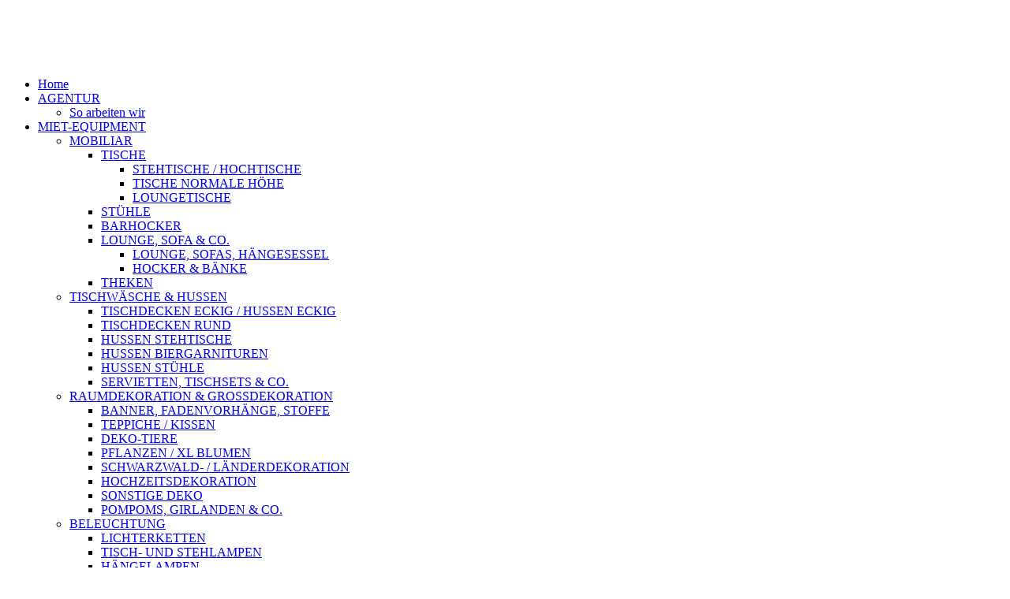

--- FILE ---
content_type: text/html; charset=UTF-8
request_url: https://www.48grad.de/
body_size: 16486
content:
<!doctype html>
<html lang="de">
<head>
	<meta charset="UTF-8">
	<meta name="viewport" content="width=device-width, initial-scale=1">
	<link rel="profile" href="https://gmpg.org/xfn/11">

	<link rel="apple-touch-icon" sizes="57x57" href="https://www.48grad.de/wp-content/themes/grad48/images/icon/apple-icon-57x57.png">
	<link rel="apple-touch-icon" sizes="60x60" href="https://www.48grad.de/wp-content/themes/grad48/images/icon/apple-icon-60x60.png">
	<link rel="apple-touch-icon" sizes="72x72" href="https://www.48grad.de/wp-content/themes/grad48/images/icon/apple-icon-72x72.png">
	<link rel="apple-touch-icon" sizes="76x76" href="https://www.48grad.de/wp-content/themes/grad48/images/icon/apple-icon-76x76.png">
	<link rel="apple-touch-icon" sizes="114x114" href="https://www.48grad.de/wp-content/themes/grad48/images/icon/apple-icon-114x114.png">
	<link rel="apple-touch-icon" sizes="120x120" href="https://www.48grad.de/wp-content/themes/grad48/images/icon/apple-icon-120x120.png">
	<link rel="apple-touch-icon" sizes="144x144" href="https://www.48grad.de/wp-content/themes/grad48/images/icon/apple-icon-144x144.png">
	<link rel="apple-touch-icon" sizes="152x152" href="https://www.48grad.de/wp-content/themes/grad48/images/icon/apple-icon-152x152.png">
	<link rel="apple-touch-icon" sizes="180x180" href="https://www.48grad.de/wp-content/themes/grad48/images/icon/apple-icon-180x180.png">
	<link rel="icon" type="image/png" sizes="192x192"  href="https://www.48grad.de/wp-content/themes/grad48/images/icon/android-icon-192x192.png">
	<link rel="icon" type="image/png" sizes="32x32" href="https://www.48grad.de/wp-content/themes/grad48/images/icon/favicon-32x32.png">
	<link rel="icon" type="image/png" sizes="96x96" href="https://www.48grad.de/wp-content/themes/grad48/images/icon/favicon-96x96.png">
	<link rel="icon" type="image/png" sizes="16x16" href="https://www.48grad.de/wp-content/themes/grad48/images/icon/favicon-16x16.png">
	<link rel="manifest" href="https://www.48grad.de/wp-content/themes/grad48/images/icon/manifest.json">
	<meta name="msapplication-TileColor" content="#ffffff">
	<meta name="msapplication-TileImage" content="https://www.48grad.de/wp-content/themes/grad48/images/icon/ms-icon-144x144.png">
	<meta name="theme-color" content="#ffffff">
	<link rel="icon" href="https://www.48grad.de/wp-content/themes/grad48/images/icon/favicon.ico">

	<meta name='robots' content='index, follow, max-image-preview:large, max-snippet:-1, max-video-preview:-1' />
	<style>img:is([sizes="auto" i], [sizes^="auto," i]) { contain-intrinsic-size: 3000px 1500px }</style>
	
	<!-- This site is optimized with the Yoast SEO plugin v26.8 - https://yoast.com/product/yoast-seo-wordpress/ -->
	<title>48grad - Eventagentur für Veranstaltungen, Events Freiburg</title>
	<meta name="description" content="Eventagentur mit über 20 Jahren Erfahrung in der Konzeption, Organisation und Durchführung von Veranstaltungen. Verleih von Eventausstattung." />
	<link rel="canonical" href="https://www.48grad.de" />
	<script type="application/ld+json" class="yoast-schema-graph">{"@context":"https://schema.org","@graph":[{"@type":"WebPage","@id":"https://www.48grad.de/","url":"https://www.48grad.de/","name":"48grad - Eventagentur für Veranstaltungen, Events Freiburg","isPartOf":{"@id":"https://www.48grad.de/#website"},"about":{"@id":"https://www.48grad.de/#organization"},"datePublished":"2015-03-11T15:12:27+00:00","dateModified":"2025-12-01T13:07:08+00:00","description":"Eventagentur mit über 20 Jahren Erfahrung in der Konzeption, Organisation und Durchführung von Veranstaltungen. Verleih von Eventausstattung.","breadcrumb":{"@id":"https://www.48grad.de/#breadcrumb"},"inLanguage":"de","potentialAction":[{"@type":"ReadAction","target":["https://www.48grad.de/"]}]},{"@type":"BreadcrumbList","@id":"https://www.48grad.de/#breadcrumb","itemListElement":[{"@type":"ListItem","position":1,"name":"Home"}]},{"@type":"WebSite","@id":"https://www.48grad.de/#website","url":"https://www.48grad.de/","name":"48grad - Eventagentur für Veranstaltungen, Events Freiburg","description":"","publisher":{"@id":"https://www.48grad.de/#organization"},"potentialAction":[{"@type":"SearchAction","target":{"@type":"EntryPoint","urlTemplate":"https://www.48grad.de/?s={search_term_string}"},"query-input":{"@type":"PropertyValueSpecification","valueRequired":true,"valueName":"search_term_string"}}],"inLanguage":"de"},{"@type":"Organization","@id":"https://www.48grad.de/#organization","name":"48° Veranstaltungen | Events","url":"https://www.48grad.de/","logo":{"@type":"ImageObject","inLanguage":"de","@id":"https://www.48grad.de/#/schema/logo/image/","url":"https://www.48grad.de/wp-content/uploads/48Grad_Logo-1.png","contentUrl":"https://www.48grad.de/wp-content/uploads/48Grad_Logo-1.png","width":617,"height":532,"caption":"48° Veranstaltungen | Events"},"image":{"@id":"https://www.48grad.de/#/schema/logo/image/"},"sameAs":["https://www.facebook.com/www.48grad.de/"]}]}</script>
	<!-- / Yoast SEO plugin. -->


<link rel='dns-prefetch' href='//www.48grad.de' />
<link rel='stylesheet' id='wp-block-library-css' href='https://www.48grad.de/wp-includes/css/dist/block-library/style.min.css?ver=9d313565ff908c817394b56989a44e84' media='all' />
<style id='classic-theme-styles-inline-css'>
/*! This file is auto-generated */
.wp-block-button__link{color:#fff;background-color:#32373c;border-radius:9999px;box-shadow:none;text-decoration:none;padding:calc(.667em + 2px) calc(1.333em + 2px);font-size:1.125em}.wp-block-file__button{background:#32373c;color:#fff;text-decoration:none}
</style>
<style id='global-styles-inline-css'>
:root{--wp--preset--aspect-ratio--square: 1;--wp--preset--aspect-ratio--4-3: 4/3;--wp--preset--aspect-ratio--3-4: 3/4;--wp--preset--aspect-ratio--3-2: 3/2;--wp--preset--aspect-ratio--2-3: 2/3;--wp--preset--aspect-ratio--16-9: 16/9;--wp--preset--aspect-ratio--9-16: 9/16;--wp--preset--color--black: #000000;--wp--preset--color--cyan-bluish-gray: #abb8c3;--wp--preset--color--white: #ffffff;--wp--preset--color--pale-pink: #f78da7;--wp--preset--color--vivid-red: #cf2e2e;--wp--preset--color--luminous-vivid-orange: #ff6900;--wp--preset--color--luminous-vivid-amber: #fcb900;--wp--preset--color--light-green-cyan: #7bdcb5;--wp--preset--color--vivid-green-cyan: #00d084;--wp--preset--color--pale-cyan-blue: #8ed1fc;--wp--preset--color--vivid-cyan-blue: #0693e3;--wp--preset--color--vivid-purple: #9b51e0;--wp--preset--gradient--vivid-cyan-blue-to-vivid-purple: linear-gradient(135deg,rgba(6,147,227,1) 0%,rgb(155,81,224) 100%);--wp--preset--gradient--light-green-cyan-to-vivid-green-cyan: linear-gradient(135deg,rgb(122,220,180) 0%,rgb(0,208,130) 100%);--wp--preset--gradient--luminous-vivid-amber-to-luminous-vivid-orange: linear-gradient(135deg,rgba(252,185,0,1) 0%,rgba(255,105,0,1) 100%);--wp--preset--gradient--luminous-vivid-orange-to-vivid-red: linear-gradient(135deg,rgba(255,105,0,1) 0%,rgb(207,46,46) 100%);--wp--preset--gradient--very-light-gray-to-cyan-bluish-gray: linear-gradient(135deg,rgb(238,238,238) 0%,rgb(169,184,195) 100%);--wp--preset--gradient--cool-to-warm-spectrum: linear-gradient(135deg,rgb(74,234,220) 0%,rgb(151,120,209) 20%,rgb(207,42,186) 40%,rgb(238,44,130) 60%,rgb(251,105,98) 80%,rgb(254,248,76) 100%);--wp--preset--gradient--blush-light-purple: linear-gradient(135deg,rgb(255,206,236) 0%,rgb(152,150,240) 100%);--wp--preset--gradient--blush-bordeaux: linear-gradient(135deg,rgb(254,205,165) 0%,rgb(254,45,45) 50%,rgb(107,0,62) 100%);--wp--preset--gradient--luminous-dusk: linear-gradient(135deg,rgb(255,203,112) 0%,rgb(199,81,192) 50%,rgb(65,88,208) 100%);--wp--preset--gradient--pale-ocean: linear-gradient(135deg,rgb(255,245,203) 0%,rgb(182,227,212) 50%,rgb(51,167,181) 100%);--wp--preset--gradient--electric-grass: linear-gradient(135deg,rgb(202,248,128) 0%,rgb(113,206,126) 100%);--wp--preset--gradient--midnight: linear-gradient(135deg,rgb(2,3,129) 0%,rgb(40,116,252) 100%);--wp--preset--font-size--small: 13px;--wp--preset--font-size--medium: 20px;--wp--preset--font-size--large: 36px;--wp--preset--font-size--x-large: 42px;--wp--preset--spacing--20: 0.44rem;--wp--preset--spacing--30: 0.67rem;--wp--preset--spacing--40: 1rem;--wp--preset--spacing--50: 1.5rem;--wp--preset--spacing--60: 2.25rem;--wp--preset--spacing--70: 3.38rem;--wp--preset--spacing--80: 5.06rem;--wp--preset--shadow--natural: 6px 6px 9px rgba(0, 0, 0, 0.2);--wp--preset--shadow--deep: 12px 12px 50px rgba(0, 0, 0, 0.4);--wp--preset--shadow--sharp: 6px 6px 0px rgba(0, 0, 0, 0.2);--wp--preset--shadow--outlined: 6px 6px 0px -3px rgba(255, 255, 255, 1), 6px 6px rgba(0, 0, 0, 1);--wp--preset--shadow--crisp: 6px 6px 0px rgba(0, 0, 0, 1);}:where(.is-layout-flex){gap: 0.5em;}:where(.is-layout-grid){gap: 0.5em;}body .is-layout-flex{display: flex;}.is-layout-flex{flex-wrap: wrap;align-items: center;}.is-layout-flex > :is(*, div){margin: 0;}body .is-layout-grid{display: grid;}.is-layout-grid > :is(*, div){margin: 0;}:where(.wp-block-columns.is-layout-flex){gap: 2em;}:where(.wp-block-columns.is-layout-grid){gap: 2em;}:where(.wp-block-post-template.is-layout-flex){gap: 1.25em;}:where(.wp-block-post-template.is-layout-grid){gap: 1.25em;}.has-black-color{color: var(--wp--preset--color--black) !important;}.has-cyan-bluish-gray-color{color: var(--wp--preset--color--cyan-bluish-gray) !important;}.has-white-color{color: var(--wp--preset--color--white) !important;}.has-pale-pink-color{color: var(--wp--preset--color--pale-pink) !important;}.has-vivid-red-color{color: var(--wp--preset--color--vivid-red) !important;}.has-luminous-vivid-orange-color{color: var(--wp--preset--color--luminous-vivid-orange) !important;}.has-luminous-vivid-amber-color{color: var(--wp--preset--color--luminous-vivid-amber) !important;}.has-light-green-cyan-color{color: var(--wp--preset--color--light-green-cyan) !important;}.has-vivid-green-cyan-color{color: var(--wp--preset--color--vivid-green-cyan) !important;}.has-pale-cyan-blue-color{color: var(--wp--preset--color--pale-cyan-blue) !important;}.has-vivid-cyan-blue-color{color: var(--wp--preset--color--vivid-cyan-blue) !important;}.has-vivid-purple-color{color: var(--wp--preset--color--vivid-purple) !important;}.has-black-background-color{background-color: var(--wp--preset--color--black) !important;}.has-cyan-bluish-gray-background-color{background-color: var(--wp--preset--color--cyan-bluish-gray) !important;}.has-white-background-color{background-color: var(--wp--preset--color--white) !important;}.has-pale-pink-background-color{background-color: var(--wp--preset--color--pale-pink) !important;}.has-vivid-red-background-color{background-color: var(--wp--preset--color--vivid-red) !important;}.has-luminous-vivid-orange-background-color{background-color: var(--wp--preset--color--luminous-vivid-orange) !important;}.has-luminous-vivid-amber-background-color{background-color: var(--wp--preset--color--luminous-vivid-amber) !important;}.has-light-green-cyan-background-color{background-color: var(--wp--preset--color--light-green-cyan) !important;}.has-vivid-green-cyan-background-color{background-color: var(--wp--preset--color--vivid-green-cyan) !important;}.has-pale-cyan-blue-background-color{background-color: var(--wp--preset--color--pale-cyan-blue) !important;}.has-vivid-cyan-blue-background-color{background-color: var(--wp--preset--color--vivid-cyan-blue) !important;}.has-vivid-purple-background-color{background-color: var(--wp--preset--color--vivid-purple) !important;}.has-black-border-color{border-color: var(--wp--preset--color--black) !important;}.has-cyan-bluish-gray-border-color{border-color: var(--wp--preset--color--cyan-bluish-gray) !important;}.has-white-border-color{border-color: var(--wp--preset--color--white) !important;}.has-pale-pink-border-color{border-color: var(--wp--preset--color--pale-pink) !important;}.has-vivid-red-border-color{border-color: var(--wp--preset--color--vivid-red) !important;}.has-luminous-vivid-orange-border-color{border-color: var(--wp--preset--color--luminous-vivid-orange) !important;}.has-luminous-vivid-amber-border-color{border-color: var(--wp--preset--color--luminous-vivid-amber) !important;}.has-light-green-cyan-border-color{border-color: var(--wp--preset--color--light-green-cyan) !important;}.has-vivid-green-cyan-border-color{border-color: var(--wp--preset--color--vivid-green-cyan) !important;}.has-pale-cyan-blue-border-color{border-color: var(--wp--preset--color--pale-cyan-blue) !important;}.has-vivid-cyan-blue-border-color{border-color: var(--wp--preset--color--vivid-cyan-blue) !important;}.has-vivid-purple-border-color{border-color: var(--wp--preset--color--vivid-purple) !important;}.has-vivid-cyan-blue-to-vivid-purple-gradient-background{background: var(--wp--preset--gradient--vivid-cyan-blue-to-vivid-purple) !important;}.has-light-green-cyan-to-vivid-green-cyan-gradient-background{background: var(--wp--preset--gradient--light-green-cyan-to-vivid-green-cyan) !important;}.has-luminous-vivid-amber-to-luminous-vivid-orange-gradient-background{background: var(--wp--preset--gradient--luminous-vivid-amber-to-luminous-vivid-orange) !important;}.has-luminous-vivid-orange-to-vivid-red-gradient-background{background: var(--wp--preset--gradient--luminous-vivid-orange-to-vivid-red) !important;}.has-very-light-gray-to-cyan-bluish-gray-gradient-background{background: var(--wp--preset--gradient--very-light-gray-to-cyan-bluish-gray) !important;}.has-cool-to-warm-spectrum-gradient-background{background: var(--wp--preset--gradient--cool-to-warm-spectrum) !important;}.has-blush-light-purple-gradient-background{background: var(--wp--preset--gradient--blush-light-purple) !important;}.has-blush-bordeaux-gradient-background{background: var(--wp--preset--gradient--blush-bordeaux) !important;}.has-luminous-dusk-gradient-background{background: var(--wp--preset--gradient--luminous-dusk) !important;}.has-pale-ocean-gradient-background{background: var(--wp--preset--gradient--pale-ocean) !important;}.has-electric-grass-gradient-background{background: var(--wp--preset--gradient--electric-grass) !important;}.has-midnight-gradient-background{background: var(--wp--preset--gradient--midnight) !important;}.has-small-font-size{font-size: var(--wp--preset--font-size--small) !important;}.has-medium-font-size{font-size: var(--wp--preset--font-size--medium) !important;}.has-large-font-size{font-size: var(--wp--preset--font-size--large) !important;}.has-x-large-font-size{font-size: var(--wp--preset--font-size--x-large) !important;}
:where(.wp-block-post-template.is-layout-flex){gap: 1.25em;}:where(.wp-block-post-template.is-layout-grid){gap: 1.25em;}
:where(.wp-block-columns.is-layout-flex){gap: 2em;}:where(.wp-block-columns.is-layout-grid){gap: 2em;}
:root :where(.wp-block-pullquote){font-size: 1.5em;line-height: 1.6;}
</style>
<link rel='stylesheet' id='dashicons-css' href='https://www.48grad.de/wp-includes/css/dashicons.min.css?ver=9d313565ff908c817394b56989a44e84' media='all' />
<link rel='stylesheet' id='admin-bar-css' href='https://www.48grad.de/wp-includes/css/admin-bar.min.css?ver=9d313565ff908c817394b56989a44e84' media='all' />
<style id='admin-bar-inline-css'>

    /* Hide CanvasJS credits for P404 charts specifically */
    #p404RedirectChart .canvasjs-chart-credit {
        display: none !important;
    }
    
    #p404RedirectChart canvas {
        border-radius: 6px;
    }

    .p404-redirect-adminbar-weekly-title {
        font-weight: bold;
        font-size: 14px;
        color: #fff;
        margin-bottom: 6px;
    }

    #wpadminbar #wp-admin-bar-p404_free_top_button .ab-icon:before {
        content: "\f103";
        color: #dc3545;
        top: 3px;
    }
    
    #wp-admin-bar-p404_free_top_button .ab-item {
        min-width: 80px !important;
        padding: 0px !important;
    }
    
    /* Ensure proper positioning and z-index for P404 dropdown */
    .p404-redirect-adminbar-dropdown-wrap { 
        min-width: 0; 
        padding: 0;
        position: static !important;
    }
    
    #wpadminbar #wp-admin-bar-p404_free_top_button_dropdown {
        position: static !important;
    }
    
    #wpadminbar #wp-admin-bar-p404_free_top_button_dropdown .ab-item {
        padding: 0 !important;
        margin: 0 !important;
    }
    
    .p404-redirect-dropdown-container {
        min-width: 340px;
        padding: 18px 18px 12px 18px;
        background: #23282d !important;
        color: #fff;
        border-radius: 12px;
        box-shadow: 0 8px 32px rgba(0,0,0,0.25);
        margin-top: 10px;
        position: relative !important;
        z-index: 999999 !important;
        display: block !important;
        border: 1px solid #444;
    }
    
    /* Ensure P404 dropdown appears on hover */
    #wpadminbar #wp-admin-bar-p404_free_top_button .p404-redirect-dropdown-container { 
        display: none !important;
    }
    
    #wpadminbar #wp-admin-bar-p404_free_top_button:hover .p404-redirect-dropdown-container { 
        display: block !important;
    }
    
    #wpadminbar #wp-admin-bar-p404_free_top_button:hover #wp-admin-bar-p404_free_top_button_dropdown .p404-redirect-dropdown-container {
        display: block !important;
    }
    
    .p404-redirect-card {
        background: #2c3338;
        border-radius: 8px;
        padding: 18px 18px 12px 18px;
        box-shadow: 0 2px 8px rgba(0,0,0,0.07);
        display: flex;
        flex-direction: column;
        align-items: flex-start;
        border: 1px solid #444;
    }
    
    .p404-redirect-btn {
        display: inline-block;
        background: #dc3545;
        color: #fff !important;
        font-weight: bold;
        padding: 5px 22px;
        border-radius: 8px;
        text-decoration: none;
        font-size: 17px;
        transition: background 0.2s, box-shadow 0.2s;
        margin-top: 8px;
        box-shadow: 0 2px 8px rgba(220,53,69,0.15);
        text-align: center;
        line-height: 1.6;
    }
    
    .p404-redirect-btn:hover {
        background: #c82333;
        color: #fff !important;
        box-shadow: 0 4px 16px rgba(220,53,69,0.25);
    }
    
    /* Prevent conflicts with other admin bar dropdowns */
    #wpadminbar .ab-top-menu > li:hover > .ab-item,
    #wpadminbar .ab-top-menu > li.hover > .ab-item {
        z-index: auto;
    }
    
    #wpadminbar #wp-admin-bar-p404_free_top_button:hover > .ab-item {
        z-index: 999998 !important;
    }
    
</style>
<style id='woocommerce-inline-inline-css'>
.woocommerce form .form-row .required { visibility: visible; }
</style>
<link rel='stylesheet' id='cmplz-general-css' href='https://www.48grad.de/wp-content/plugins/complianz-gdpr/assets/css/cookieblocker.min.css?ver=1765984106' media='all' />
<link rel='stylesheet' id='grad48-app-css' href='https://www.48grad.de/wp-content/themes/grad48/assets/css/app.css?ver=9d313565ff908c817394b56989a44e84' media='all' />
<link rel='stylesheet' id='grad48-style-css' href='https://www.48grad.de/wp-content/themes/grad48/style.css?ver=1597933108' media='all' />
<link rel='stylesheet' id='grad48-woocommerce-style-css' href='https://www.48grad.de/wp-content/themes/grad48/woocommerce.css?ver=1.0.0' media='all' />
<style id='grad48-woocommerce-style-inline-css'>
@font-face {
			font-family: "star";
			src: url("https://www.48grad.de/wp-content/plugins/woocommerce/assets/fonts/star.eot");
			src: url("https://www.48grad.de/wp-content/plugins/woocommerce/assets/fonts/star.eot?#iefix") format("embedded-opentype"),
				url("https://www.48grad.de/wp-content/plugins/woocommerce/assets/fonts/star.woff") format("woff"),
				url("https://www.48grad.de/wp-content/plugins/woocommerce/assets/fonts/star.ttf") format("truetype"),
				url("https://www.48grad.de/wp-content/plugins/woocommerce/assets/fonts/star.svg#star") format("svg");
			font-weight: normal;
			font-style: normal;
		}
</style>
<script src="https://www.48grad.de/wp-includes/js/jquery/jquery.min.js?ver=3.7.1" id="jquery-core-js"></script>
<script src="https://www.48grad.de/wp-includes/js/jquery/jquery-migrate.min.js?ver=3.4.1" id="jquery-migrate-js"></script>
<script src="https://www.48grad.de/wp-content/plugins/woocommerce/assets/js/jquery-blockui/jquery.blockUI.min.js?ver=2.7.0-wc.10.4.3" id="wc-jquery-blockui-js" defer data-wp-strategy="defer"></script>
<script src="https://www.48grad.de/wp-content/plugins/woocommerce/assets/js/js-cookie/js.cookie.min.js?ver=2.1.4-wc.10.4.3" id="wc-js-cookie-js" defer data-wp-strategy="defer"></script>
<script id="woocommerce-js-extra">
var woocommerce_params = {"ajax_url":"\/wp-admin\/admin-ajax.php","wc_ajax_url":"\/?wc-ajax=%%endpoint%%","i18n_password_show":"Passwort anzeigen","i18n_password_hide":"Passwort ausblenden"};
</script>
<script src="https://www.48grad.de/wp-content/plugins/woocommerce/assets/js/frontend/woocommerce.min.js?ver=10.4.3" id="woocommerce-js" defer data-wp-strategy="defer"></script>
<script src="https://www.48grad.de/wp-content/themes/grad48/assets/js/vendor/jquery.min.js?ver=9d313565ff908c817394b56989a44e84" id="grad48-jquery-js"></script>
<link rel="https://api.w.org/" href="https://www.48grad.de/wp-json/" /><link rel="alternate" title="JSON" type="application/json" href="https://www.48grad.de/wp-json/wp/v2/pages/6" /><link rel="EditURI" type="application/rsd+xml" title="RSD" href="https://www.48grad.de/xmlrpc.php?rsd" />
<link rel='shortlink' href='https://www.48grad.de/' />
<link rel="alternate" title="oEmbed (JSON)" type="application/json+oembed" href="https://www.48grad.de/wp-json/oembed/1.0/embed?url=https%3A%2F%2Fwww.48grad.de%2F" />
<link rel="alternate" title="oEmbed (XML)" type="text/xml+oembed" href="https://www.48grad.de/wp-json/oembed/1.0/embed?url=https%3A%2F%2Fwww.48grad.de%2F&#038;format=xml" />
			<style>.cmplz-hidden {
					display: none !important;
				}</style>	<noscript><style>.woocommerce-product-gallery{ opacity: 1 !important; }</style></noscript>
	</head>

<body data-cmplz=1 class="home wp-singular page-template-default page page-id-6 wp-custom-logo wp-theme-grad48 nav-classes nav-top nav-transparent nav-light-text nav-left theme-grad48 woocommerce-no-js no-sidebar woocommerce-active">

	<section class="main-navigation nav-standard" id="nav-helper">
		<div class="row">
			<div class="col-sm-12 columns">
				<div class="nav-wrapper">
											<div class="nav-logo nav-logo-dark">
							<a href="https://www.48grad.de" class="show-in-viewport">
								<img src="https://www.48grad.de/wp-content/uploads/48Grad_Logo.png" alt="" />
							</a>
						</div>
					
											<div class="nav-logo nav-logo-light">
							<a href="https://www.48grad.de" class="show-in-viewport">
								<img src="https://www.48grad.de/wp-content/uploads/48Grad_Logo_neg.png" alt="" />
							</a>
						</div>
					
					<div id="reorder-mobile" class="hide-for-large btn-mobile-overlay" style="">
						<svg xmlns="http://www.w3.org/2000/svg" xmlns:xlink="http://www.w3.org/1999/xlink" width="34px" height="34px" viewBox="0 0 120 60" preserveAspectRatio="xMidYMid meet" zoomAndPan="disable" >
							<line id="line-top" x1="10" y1="59" x2="110" y2="59"  shape-rendering="crispEdges" stroke="#fff" style="stroke-width: 2px; vector-effect: non-scaling-stroke; fill: none;"/>
							<line id="line-center" x1="10" y1="30" x2="110" y2="30"  shape-rendering="crispEdges" stroke="#fff" style="stroke-width: 2px; vector-effect: non-scaling-stroke; fill: none;"/>
							<line id="line-bottom" x1="10" y1="1" x2="110" y2="1" shape-rendering="crispEdges" stroke="#fff" style="stroke-width: 2px; vector-effect: non-scaling-stroke; fill: none;"/>
						</svg>
					</div>

					<div class="show-for-large nav-items"><ul id="menu-primary-menu" class="dropdown menu desktop-menu menu-main-menu"><li id="menu-item-13" class="menu-item menu-item-type-post_type menu-item-object-page menu-item-home current-menu-item page_item page-item-6 current_page_item menu-item-13"><a title="Home" href="https://www.48grad.de/" aria-current="page" class="link-hover">Home</a></li>
<li id="menu-item-88" class="menu-item menu-item-type-post_type menu-item-object-page menu-item-has-children menu-item-88"><a title="AGENTUR" href="https://www.48grad.de/eventorganisation-eventausstattung/" class="link-hover">AGENTUR</a>
<ul class="dropdown menu vertical">
	<li id="menu-item-89" class="menu-item menu-item-type-post_type menu-item-object-page menu-item-89"><a title="So arbeiten wir" href="https://www.48grad.de/eventorganisation-eventausstattung/so-arbeiten-wir/"><span class="title">So arbeiten wir</span></a></li>
</ul>
</li>
<li id="menu-item-97" class="menu-item menu-item-type-post_type menu-item-object-page menu-item-has-children menu-item-97"><a title="MIET-EQUIPMENT" href="https://www.48grad.de/miet-equipment/" class="link-hover">MIET-EQUIPMENT</a>
<ul class="dropdown menu vertical">
	<li id="menu-item-102" class="menu-item menu-item-type-taxonomy menu-item-object-product_cat menu-item-has-children menu-item-102"><a title="MOBILIAR" href="https://www.48grad.de/miet-equipment/mobiliar/"><span class="title">MOBILIAR</span></a>
	<ul class="dropdown menu vertical">
		<li id="menu-item-103" class="menu-item menu-item-type-taxonomy menu-item-object-product_cat menu-item-has-children menu-item-103"><a title="TISCHE" href="https://www.48grad.de/miet-equipment/mobiliar/tische/"><span class="title">TISCHE</span></a>
		<ul class="dropdown menu vertical">
			<li id="menu-item-104" class="menu-item menu-item-type-taxonomy menu-item-object-product_cat menu-item-104"><a title="STEHTISCHE / HOCHTISCHE" href="https://www.48grad.de/miet-equipment/mobiliar/tische/stehtische-hochtische/"><span class="title">STEHTISCHE / HOCHTISCHE</span></a></li>
			<li id="menu-item-105" class="menu-item menu-item-type-taxonomy menu-item-object-product_cat menu-item-105"><a title="TISCHE NORMALE HÖHE" href="https://www.48grad.de/miet-equipment/mobiliar/tische/tische-normale-hoehe/"><span class="title">TISCHE NORMALE HÖHE</span></a></li>
			<li id="menu-item-106" class="menu-item menu-item-type-taxonomy menu-item-object-product_cat menu-item-106"><a title="LOUNGETISCHE" href="https://www.48grad.de/miet-equipment/mobiliar/tische/loungetische/"><span class="title">LOUNGETISCHE</span></a></li>
		</ul>
</li>
		<li id="menu-item-109" class="menu-item menu-item-type-taxonomy menu-item-object-product_cat menu-item-109"><a title="STÜHLE" href="https://www.48grad.de/miet-equipment/mobiliar/stuehle/"><span class="title">STÜHLE</span></a></li>
		<li id="menu-item-110" class="menu-item menu-item-type-taxonomy menu-item-object-product_cat menu-item-110"><a title="BARHOCKER" href="https://www.48grad.de/miet-equipment/mobiliar/barhocker/"><span class="title">BARHOCKER</span></a></li>
		<li id="menu-item-108" class="menu-item menu-item-type-taxonomy menu-item-object-product_cat menu-item-has-children menu-item-108"><a title="LOUNGE, SOFA &amp; CO." href="https://www.48grad.de/miet-equipment/mobiliar/lounge-sofa-co/"><span class="title">LOUNGE, SOFA &amp; CO.</span></a>
		<ul class="dropdown menu vertical">
			<li id="menu-item-111" class="menu-item menu-item-type-taxonomy menu-item-object-product_cat menu-item-111"><a title="LOUNGE, SOFAS, HÄNGESESSEL" href="https://www.48grad.de/miet-equipment/mobiliar/lounge-sofa-co/lounge-sofas-haengesessel/"><span class="title">LOUNGE, SOFAS, HÄNGESESSEL</span></a></li>
			<li id="menu-item-112" class="menu-item menu-item-type-taxonomy menu-item-object-product_cat menu-item-112"><a title="HOCKER &amp; BÄNKE" href="https://www.48grad.de/miet-equipment/mobiliar/lounge-sofa-co/hocker-baenke/"><span class="title">HOCKER &amp; BÄNKE</span></a></li>
		</ul>
</li>
		<li id="menu-item-107" class="menu-item menu-item-type-taxonomy menu-item-object-product_cat menu-item-107"><a title="THEKEN" href="https://www.48grad.de/miet-equipment/mobiliar/theken/"><span class="title">THEKEN</span></a></li>
	</ul>
</li>
	<li id="menu-item-368" class="menu-item menu-item-type-taxonomy menu-item-object-product_cat menu-item-has-children menu-item-368"><a title="TISCHWÄSCHE &amp; HUSSEN" href="https://www.48grad.de/miet-equipment/tischwaesche-hussen/"><span class="title">TISCHWÄSCHE &amp; HUSSEN</span></a>
	<ul class="dropdown menu vertical">
		<li id="menu-item-372" class="menu-item menu-item-type-taxonomy menu-item-object-product_cat menu-item-372"><a title="TISCHDECKEN ECKIG / HUSSEN ECKIG" href="https://www.48grad.de/miet-equipment/tischwaesche-hussen/tischdecken-eckig-hussen-eckig/"><span class="title">TISCHDECKEN ECKIG / HUSSEN ECKIG</span></a></li>
		<li id="menu-item-373" class="menu-item menu-item-type-taxonomy menu-item-object-product_cat menu-item-373"><a title="TISCHDECKEN RUND" href="https://www.48grad.de/miet-equipment/tischwaesche-hussen/tischdecken-rund/"><span class="title">TISCHDECKEN RUND</span></a></li>
		<li id="menu-item-369" class="menu-item menu-item-type-taxonomy menu-item-object-product_cat menu-item-369"><a title="HUSSEN STEHTISCHE" href="https://www.48grad.de/miet-equipment/tischwaesche-hussen/hussen-stehtische/"><span class="title">HUSSEN STEHTISCHE</span></a></li>
		<li id="menu-item-370" class="menu-item menu-item-type-taxonomy menu-item-object-product_cat menu-item-370"><a title="HUSSEN BIERGARNITUREN" href="https://www.48grad.de/miet-equipment/tischwaesche-hussen/hussen-biergarnituren/"><span class="title">HUSSEN BIERGARNITUREN</span></a></li>
		<li id="menu-item-371" class="menu-item menu-item-type-taxonomy menu-item-object-product_cat menu-item-371"><a title="HUSSEN STÜHLE" href="https://www.48grad.de/miet-equipment/tischwaesche-hussen/hussen-stuehle/"><span class="title">HUSSEN STÜHLE</span></a></li>
		<li id="menu-item-374" class="menu-item menu-item-type-taxonomy menu-item-object-product_cat menu-item-374"><a title="SERVIETTEN, TISCHSETS &amp; CO." href="https://www.48grad.de/miet-equipment/tischwaesche-hussen/servietten-tischsets-co/"><span class="title">SERVIETTEN, TISCHSETS &amp; CO.</span></a></li>
	</ul>
</li>
	<li id="menu-item-1645" class="menu-item menu-item-type-taxonomy menu-item-object-product_cat menu-item-has-children menu-item-1645"><a title="RAUMDEKORATION &amp; GROSSDEKORATION" href="https://www.48grad.de/miet-equipment/raumdekoration-grossdekoration/"><span class="title">RAUMDEKORATION &amp; GROSSDEKORATION</span></a>
	<ul class="dropdown menu vertical">
		<li id="menu-item-1646" class="menu-item menu-item-type-taxonomy menu-item-object-product_cat menu-item-1646"><a title="BANNER, FADENVORHÄNGE, STOFFE" href="https://www.48grad.de/miet-equipment/raumdekoration-grossdekoration/banner-fadenvorhaenge-stoffe/"><span class="title">BANNER, FADENVORHÄNGE, STOFFE</span></a></li>
		<li id="menu-item-1647" class="menu-item menu-item-type-taxonomy menu-item-object-product_cat menu-item-1647"><a title="TEPPICHE / KISSEN" href="https://www.48grad.de/miet-equipment/raumdekoration-grossdekoration/teppiche-kissen/"><span class="title">TEPPICHE / KISSEN</span></a></li>
		<li id="menu-item-1648" class="menu-item menu-item-type-taxonomy menu-item-object-product_cat menu-item-1648"><a title="DEKO-TIERE" href="https://www.48grad.de/miet-equipment/raumdekoration-grossdekoration/deko-tiere/"><span class="title">DEKO-TIERE</span></a></li>
		<li id="menu-item-1649" class="menu-item menu-item-type-taxonomy menu-item-object-product_cat menu-item-1649"><a title="PFLANZEN / XL BLUMEN" href="https://www.48grad.de/miet-equipment/raumdekoration-grossdekoration/pflanzen-xl-blumen/"><span class="title">PFLANZEN / XL BLUMEN</span></a></li>
		<li id="menu-item-1650" class="menu-item menu-item-type-taxonomy menu-item-object-product_cat menu-item-1650"><a title="SCHWARZWALD- / LÄNDERDEKORATION" href="https://www.48grad.de/miet-equipment/raumdekoration-grossdekoration/schwarzwald-laenderdekoration/"><span class="title">SCHWARZWALD- / LÄNDERDEKORATION</span></a></li>
		<li id="menu-item-1651" class="menu-item menu-item-type-taxonomy menu-item-object-product_cat menu-item-1651"><a title="HOCHZEITSDEKORATION" href="https://www.48grad.de/miet-equipment/raumdekoration-grossdekoration/hochzeitsdekoration/"><span class="title">HOCHZEITSDEKORATION</span></a></li>
		<li id="menu-item-1653" class="menu-item menu-item-type-taxonomy menu-item-object-product_cat menu-item-1653"><a title="SONSTIGE DEKO" href="https://www.48grad.de/miet-equipment/raumdekoration-grossdekoration/sonstige-deko/"><span class="title">SONSTIGE DEKO</span></a></li>
		<li id="menu-item-387" class="menu-item menu-item-type-taxonomy menu-item-object-product_cat menu-item-387"><a title="POMPOMS, GIRLANDEN &amp; CO." href="https://www.48grad.de/miet-equipment/raumdekoration-grossdekoration/pompoms-girlanden-co/"><span class="title">POMPOMS, GIRLANDEN &amp; CO.</span></a></li>
	</ul>
</li>
	<li id="menu-item-379" class="menu-item menu-item-type-taxonomy menu-item-object-product_cat menu-item-has-children menu-item-379"><a title="BELEUCHTUNG" href="https://www.48grad.de/miet-equipment/beleuchtung/"><span class="title">BELEUCHTUNG</span></a>
	<ul class="dropdown menu vertical">
		<li id="menu-item-1643" class="menu-item menu-item-type-taxonomy menu-item-object-product_cat menu-item-1643"><a title="LICHTERKETTEN" href="https://www.48grad.de/miet-equipment/beleuchtung/lichterketten/"><span class="title">LICHTERKETTEN</span></a></li>
		<li id="menu-item-380" class="menu-item menu-item-type-taxonomy menu-item-object-product_cat menu-item-380"><a title="TISCH- UND STEHLAMPEN" href="https://www.48grad.de/miet-equipment/beleuchtung/tisch-und-stehlampen/"><span class="title">TISCH- UND STEHLAMPEN</span></a></li>
		<li id="menu-item-381" class="menu-item menu-item-type-taxonomy menu-item-object-product_cat menu-item-381"><a title="HÄNGELAMPEN" href="https://www.48grad.de/miet-equipment/beleuchtung/haengelampen/"><span class="title">HÄNGELAMPEN</span></a></li>
		<li id="menu-item-1644" class="menu-item menu-item-type-taxonomy menu-item-object-product_cat menu-item-1644"><a title="SOLARLAMPEN" href="https://www.48grad.de/miet-equipment/beleuchtung/solarlampen/"><span class="title">SOLARLAMPEN</span></a></li>
		<li id="menu-item-382" class="menu-item menu-item-type-taxonomy menu-item-object-product_cat menu-item-382"><a title="LAMPIONS / LEUCHTOBJEKTE" href="https://www.48grad.de/miet-equipment/beleuchtung/lampions-leuchtobjekte/"><span class="title">LAMPIONS / LEUCHTOBJEKTE</span></a></li>
	</ul>
</li>
	<li id="menu-item-383" class="menu-item menu-item-type-taxonomy menu-item-object-product_cat menu-item-has-children menu-item-383"><a title="WINDLICHTER, VASEN &amp; CO" href="https://www.48grad.de/miet-equipment/windlichter-vasen-co/"><span class="title">WINDLICHTER, VASEN &amp; CO</span></a>
	<ul class="dropdown menu vertical">
		<li id="menu-item-384" class="menu-item menu-item-type-taxonomy menu-item-object-product_cat menu-item-384"><a title="WINDLICHTER &amp; KERZENHALTER" href="https://www.48grad.de/miet-equipment/windlichter-vasen-co/windlichter-kerzenhalter/"><span class="title">WINDLICHTER &amp; KERZENHALTER</span></a></li>
		<li id="menu-item-385" class="menu-item menu-item-type-taxonomy menu-item-object-product_cat menu-item-385"><a title="VASEN &amp; CO" href="https://www.48grad.de/miet-equipment/windlichter-vasen-co/vasen-co/"><span class="title">VASEN &amp; CO</span></a></li>
		<li id="menu-item-386" class="menu-item menu-item-type-taxonomy menu-item-object-product_cat menu-item-386"><a title="ÜBERTÖPFE /GEFÄßE" href="https://www.48grad.de/miet-equipment/windlichter-vasen-co/uebertoepfe-gefaesse/"><span class="title">ÜBERTÖPFE /GEFÄßE</span></a></li>
		<li id="menu-item-389" class="menu-item menu-item-type-taxonomy menu-item-object-product_cat menu-item-389"><a title="SONSTIGE TISCHDEKORATION" href="https://www.48grad.de/miet-equipment/windlichter-vasen-co/sonstige-tischdekoration/"><span class="title">SONSTIGE TISCHDEKORATION</span></a></li>
	</ul>
</li>
	<li id="menu-item-390" class="menu-item menu-item-type-taxonomy menu-item-object-product_cat menu-item-has-children menu-item-390"><a title="WEIHNACHTSDEKORATION" href="https://www.48grad.de/miet-equipment/weihnachtsdekoration/"><span class="title">WEIHNACHTSDEKORATION</span></a>
	<ul class="dropdown menu vertical">
		<li id="menu-item-392" class="menu-item menu-item-type-taxonomy menu-item-object-product_cat menu-item-392"><a title="BÄUME" href="https://www.48grad.de/miet-equipment/weihnachtsdekoration/baeume/"><span class="title">BÄUME</span></a></li>
		<li id="menu-item-393" class="menu-item menu-item-type-taxonomy menu-item-object-product_cat menu-item-393"><a title="STERNE, LICHT &amp; CO" href="https://www.48grad.de/miet-equipment/weihnachtsdekoration/sterne-licht-co/"><span class="title">STERNE, LICHT &amp; CO</span></a></li>
		<li id="menu-item-1659" class="menu-item menu-item-type-taxonomy menu-item-object-product_cat menu-item-1659"><a title="BANNER &amp; XL DEKO" href="https://www.48grad.de/miet-equipment/weihnachtsdekoration/banner-xl-deko/"><span class="title">BANNER &amp; XL DEKO</span></a></li>
		<li id="menu-item-1657" class="menu-item menu-item-type-taxonomy menu-item-object-product_cat menu-item-1657"><a title="TISCHDEKO WEIHNACHTEN" href="https://www.48grad.de/miet-equipment/weihnachtsdekoration/tischdeko-weihnachten/"><span class="title">TISCHDEKO WEIHNACHTEN</span></a></li>
		<li id="menu-item-1264" class="menu-item menu-item-type-taxonomy menu-item-object-product_cat menu-item-1264"><a title="SONSTIGE WEIHNACHTSDEKO" href="https://www.48grad.de/miet-equipment/weihnachtsdekoration/sonstige-weihnachtsdekoration/"><span class="title">SONSTIGE WEIHNACHTSDEKO</span></a></li>
	</ul>
</li>
	<li id="menu-item-396" class="menu-item menu-item-type-taxonomy menu-item-object-product_cat menu-item-396"><a title="ABSPERRUNGEN &amp; SICHERHEIT" href="https://www.48grad.de/miet-equipment/absperrungen-sicherheit/"><span class="title">ABSPERRUNGEN &amp; SICHERHEIT</span></a></li>
	<li id="menu-item-397" class="menu-item menu-item-type-taxonomy menu-item-object-product_cat menu-item-has-children menu-item-397"><a title="OUTDOOR &amp; HEIZEN" href="https://www.48grad.de/miet-equipment/outdoor-heizen/"><span class="title">OUTDOOR &amp; HEIZEN</span></a>
	<ul class="dropdown menu vertical">
		<li id="menu-item-398" class="menu-item menu-item-type-taxonomy menu-item-object-product_cat menu-item-398"><a title="SCHIRME / SEGEL" href="https://www.48grad.de/miet-equipment/outdoor-heizen/schirme-segel/"><span class="title">SCHIRME / SEGEL</span></a></li>
		<li id="menu-item-399" class="menu-item menu-item-type-taxonomy menu-item-object-product_cat menu-item-399"><a title="ZELTE" href="https://www.48grad.de/miet-equipment/outdoor-heizen/zelte/"><span class="title">ZELTE</span></a></li>
		<li id="menu-item-400" class="menu-item menu-item-type-taxonomy menu-item-object-product_cat menu-item-400"><a title="HEIZEN" href="https://www.48grad.de/miet-equipment/outdoor-heizen/heizen/"><span class="title">HEIZEN</span></a></li>
		<li id="menu-item-388" class="menu-item menu-item-type-taxonomy menu-item-object-product_cat menu-item-388"><a title="FEUERDEKORATION" href="https://www.48grad.de/miet-equipment/outdoor-heizen/feuerdekoration/"><span class="title">FEUERDEKORATION</span></a></li>
	</ul>
</li>
	<li id="menu-item-401" class="menu-item menu-item-type-taxonomy menu-item-object-product_cat menu-item-401"><a title="TAGUNG &amp; PRÄSENTATION" href="https://www.48grad.de/miet-equipment/tagung/"><span class="title">TAGUNG &amp; PRÄSENTATION</span></a></li>
	<li id="menu-item-402" class="menu-item menu-item-type-taxonomy menu-item-object-product_cat menu-item-402"><a title="CATERING &amp; FESTBEDARF" href="https://www.48grad.de/miet-equipment/catering-festbedarf/"><span class="title">CATERING &amp; FESTBEDARF</span></a></li>
</ul>
</li>
<li id="menu-item-91" class="menu-item menu-item-type-post_type menu-item-object-page menu-item-91"><a title="Galerie" href="https://www.48grad.de/galerie/" class="link-hover">Galerie</a></li>
<li id="menu-item-92" class="menu-item menu-item-type-post_type menu-item-object-page menu-item-92"><a title="Referenzen" href="https://www.48grad.de/referenzen/" class="link-hover">Referenzen</a></li>
<li id="menu-item-93" class="menu-item menu-item-type-post_type menu-item-object-page menu-item-has-children menu-item-93"><a title="Kontakt" href="https://www.48grad.de/kontakt/" class="link-hover">Kontakt</a>
<ul class="dropdown menu vertical">
	<li id="menu-item-94" class="menu-item menu-item-type-post_type menu-item-object-page menu-item-94"><a title="Impressum" href="https://www.48grad.de/kontakt/impressum/"><span class="title">Impressum</span></a></li>
	<li id="menu-item-95" class="menu-item menu-item-type-post_type menu-item-object-page menu-item-privacy-policy menu-item-95"><a title="Datenschutz" href="https://www.48grad.de/kontakt/datenschutz/"><span class="title">Datenschutz</span></a></li>
	<li id="menu-item-96" class="menu-item menu-item-type-post_type menu-item-object-page menu-item-96"><a title="Social–Media–Auftritte" href="https://www.48grad.de/kontakt/social-media-auftritte/"><span class="title">Social–Media–Auftritte</span></a></li>
</ul>
</li>
</ul></div>
									</div>
			</div>
		</div>
	</section>

	<div class="mobile-navbar-overlay nav-overlay-closed hide-for-large">
		<div class="close-nav btn-mobile-overlay">
			<svg version="1.1" xmlns="http://www.w3.org/2000/svg" xmlns:xlink="http://www.w3.org/1999/xlink" x="0px" y="0px"
				 width="40px" height="40px" viewBox="0 0 100 100" style=""
				 xml:space="preserve">
			<circle cx="50" cy="50" r="40" stroke="#fff" style="stroke-width: 2px; vector-effect: non-scaling-stroke; fill: none;"/>
			<line id="e4_line" x1="35" y1="35" x2="65" y2="65" stroke="#fff" style="stroke-width: 2px; vector-effect: non-scaling-stroke; fill: none;"/>
			<line x1="65" y1="35" x2="35" y2="65" stroke="#fff" style="stroke-width: 2px; vector-effect: non-scaling-stroke; fill: none;"/>
			</svg>
		</div>

		<ul id="menu-mobile" class="menu-mobile"><li class="menu-item menu-item-type-post_type menu-item-object-page menu-item-home current-menu-item page_item page-item-6 current_page_item menu-item-13"><a title="Home" href="https://www.48grad.de/" aria-current="page" class="link-hover">Home</a></li>
<li class="menu-item menu-item-type-post_type menu-item-object-page menu-item-has-children menu-item-88"><a title="AGENTUR" href="https://www.48grad.de/eventorganisation-eventausstattung/">AGENTUR</a>
<ul class="dropdown menu vertical">
	<li class="menu-item menu-item-type-post_type menu-item-object-page menu-item-89"><a title="So arbeiten wir" href="https://www.48grad.de/eventorganisation-eventausstattung/so-arbeiten-wir/" class="link-hover"><span class="title">So arbeiten wir</span></a></li>
</ul>
</li>
<li class="menu-item menu-item-type-post_type menu-item-object-page menu-item-has-children menu-item-97"><a title="MIET-EQUIPMENT" href="https://www.48grad.de/miet-equipment/">MIET-EQUIPMENT</a>
<ul class="dropdown menu vertical">
	<li class="menu-item menu-item-type-taxonomy menu-item-object-product_cat menu-item-102"><a title="MOBILIAR" href="https://www.48grad.de/miet-equipment/mobiliar/"><span class="title">MOBILIAR</span></a></li>
	<li class="menu-item menu-item-type-taxonomy menu-item-object-product_cat menu-item-368"><a title="TISCHWÄSCHE &amp; HUSSEN" href="https://www.48grad.de/miet-equipment/tischwaesche-hussen/"><span class="title">TISCHWÄSCHE &amp; HUSSEN</span></a></li>
	<li class="menu-item menu-item-type-taxonomy menu-item-object-product_cat menu-item-1645"><a title="RAUMDEKORATION &amp; GROSSDEKORATION" href="https://www.48grad.de/miet-equipment/raumdekoration-grossdekoration/"><span class="title">RAUMDEKORATION &amp; GROSSDEKORATION</span></a></li>
	<li class="menu-item menu-item-type-taxonomy menu-item-object-product_cat menu-item-379"><a title="BELEUCHTUNG" href="https://www.48grad.de/miet-equipment/beleuchtung/"><span class="title">BELEUCHTUNG</span></a></li>
	<li class="menu-item menu-item-type-taxonomy menu-item-object-product_cat menu-item-383"><a title="WINDLICHTER, VASEN &amp; CO" href="https://www.48grad.de/miet-equipment/windlichter-vasen-co/"><span class="title">WINDLICHTER, VASEN &amp; CO</span></a></li>
	<li class="menu-item menu-item-type-taxonomy menu-item-object-product_cat menu-item-390"><a title="WEIHNACHTSDEKORATION" href="https://www.48grad.de/miet-equipment/weihnachtsdekoration/"><span class="title">WEIHNACHTSDEKORATION</span></a></li>
	<li class="menu-item menu-item-type-taxonomy menu-item-object-product_cat menu-item-396"><a title="ABSPERRUNGEN &amp; SICHERHEIT" href="https://www.48grad.de/miet-equipment/absperrungen-sicherheit/" class="link-hover"><span class="title">ABSPERRUNGEN &amp; SICHERHEIT</span></a></li>
	<li class="menu-item menu-item-type-taxonomy menu-item-object-product_cat menu-item-397"><a title="OUTDOOR &amp; HEIZEN" href="https://www.48grad.de/miet-equipment/outdoor-heizen/"><span class="title">OUTDOOR &amp; HEIZEN</span></a></li>
	<li class="menu-item menu-item-type-taxonomy menu-item-object-product_cat menu-item-401"><a title="TAGUNG &amp; PRÄSENTATION" href="https://www.48grad.de/miet-equipment/tagung/" class="link-hover"><span class="title">TAGUNG &amp; PRÄSENTATION</span></a></li>
	<li class="menu-item menu-item-type-taxonomy menu-item-object-product_cat menu-item-402"><a title="CATERING &amp; FESTBEDARF" href="https://www.48grad.de/miet-equipment/catering-festbedarf/" class="link-hover"><span class="title">CATERING &amp; FESTBEDARF</span></a></li>
</ul>
</li>
<li class="menu-item menu-item-type-post_type menu-item-object-page menu-item-91"><a title="Galerie" href="https://www.48grad.de/galerie/" class="link-hover">Galerie</a></li>
<li class="menu-item menu-item-type-post_type menu-item-object-page menu-item-92"><a title="Referenzen" href="https://www.48grad.de/referenzen/" class="link-hover">Referenzen</a></li>
<li class="menu-item menu-item-type-post_type menu-item-object-page menu-item-has-children menu-item-93"><a title="Kontakt" href="https://www.48grad.de/kontakt/">Kontakt</a>
<ul class="dropdown menu vertical">
	<li class="menu-item menu-item-type-post_type menu-item-object-page menu-item-94"><a title="Impressum" href="https://www.48grad.de/kontakt/impressum/" class="link-hover"><span class="title">Impressum</span></a></li>
	<li class="menu-item menu-item-type-post_type menu-item-object-page menu-item-privacy-policy menu-item-95"><a title="Datenschutz" href="https://www.48grad.de/kontakt/datenschutz/" class="link-hover"><span class="title">Datenschutz</span></a></li>
	<li class="menu-item menu-item-type-post_type menu-item-object-page menu-item-96"><a title="Social–Media–Auftritte" href="https://www.48grad.de/kontakt/social-media-auftritte/" class="link-hover"><span class="title">Social–Media–Auftritte</span></a></li>
</ul>
</li>
</ul>	</div>

	<div class="mobile-navbar-helper hide-for-large"></div>

	<div class="page-wrapper" style="width: 100%">
	
		<div class="homepage homepage-slider1">

			<!-- Images slider -->
			<div class="home-bg-slider slider-full autoplay" data-transition="fade2">
				<div class="home-overlay active-overlay"></div>

									<div class="home-slider-container">
						<span class="single-slide" data-slide="https://www.48grad.de/wp-content/uploads/Haufe_2019-0042-scaled.jpg"></span><span class="single-slide" data-slide="https://www.48grad.de/wp-content/uploads/74daa58bfdd2818a65784fa0e1ed1ebe.jpg"></span><span class="single-slide" data-slide="https://www.48grad.de/wp-content/uploads/aec3e2f7a2265e49f19803dfbb8ffab4.jpg"></span><span class="single-slide" data-slide="https://www.48grad.de/wp-content/uploads/aba6cc83815d5c5ead29dbe3ad28cba6.jpg"></span>					</div>
				
									<div class="home-slider-arrows show-for-large">
						<div class="arrow-prev">
							<svg xmlns="http://www.w3.org/2000/svg" class="arrow-svg" xmlns:xlink="http://www.w3.org/1999/xlink" width="90px" height="50px" viewBox="0 0 100 50" preserveAspectRatio="xMidYMid meet" zoomAndPan="disable">
								<line class="arrow-svg-hor" shape-rendering="crispEdges" x1="0" y1="25" x2="100" y2="25"/>
								<line class="arrow-svg-ver" x1="0" y1="25" x2="10" y2="15"/>
								<line class="arrow-svg-ver" x1="0" y1="25" x2="10" y2="35"/>
							</svg>
						</div>
						<div class="arrow-next">
							<svg xmlns="http://www.w3.org/2000/svg" class="arrow-svg" xmlns:xlink="http://www.w3.org/1999/xlink" width="90px" height="50px" viewBox="0 0 100 50" preserveAspectRatio="xMidYMid meet" zoomAndPan="disable">
								<line class="arrow-svg-hor" shape-rendering="crispEdges" x1="0" y1="25" x2="100" y2="25"/>
								<line class="arrow-svg-ver" x1="90" y1="15" x2="100" y2="25"/>
								<line class="arrow-svg-ver" x1="90" y1="35" x2="100" y2="25"/>
							</svg>
						</div>
					</div>
				
				<div class="row home-content">
					<div class="small-12 columns">
						<div class="content show-content">
															<div class="home-slider-pagination show-for-large home-top home-left">
									<div class="progress-slide"></div>
								</div>
							
															<div class="home-contact-info show-for-large home-bottom home-left"> <span class="phone">
																			<svg xmlns="http://www.w3.org/2000/svg" xmlns:xlink="http://www.w3.org/1999/xlink" version="1.1" x="0px" y="0px" viewBox="0 0 473.806 473.806" style="enable-background:new 0 0 473.806 473.806;" xml:space="preserve" width="40px" height="40px">
											<path d="M374.456,293.506c-9.7-10.1-21.4-15.5-33.8-15.5c-12.3,0-24.1,5.3-34.2,15.4l-31.6,31.5c-2.6-1.4-5.2-2.7-7.7-4    c-3.6-1.8-7-3.5-9.9-5.3c-29.6-18.8-56.5-43.3-82.3-75c-12.5-15.8-20.9-29.1-27-42.6c8.2-7.5,15.8-15.3,23.2-22.8    c2.8-2.8,5.6-5.7,8.4-8.5c21-21,21-48.2,0-69.2l-27.3-27.3c-3.1-3.1-6.3-6.3-9.3-9.5c-6-6.2-12.3-12.6-18.8-18.6    c-9.7-9.6-21.3-14.7-33.5-14.7s-24,5.1-34,14.7c-0.1,0.1-0.1,0.1-0.2,0.2l-34,34.3c-12.8,12.8-20.1,28.4-21.7,46.5    c-2.4,29.2,6.2,56.4,12.8,74.2c16.2,43.7,40.4,84.2,76.5,127.6c43.8,52.3,96.5,93.6,156.7,122.7c23,10.9,53.7,23.8,88,26    c2.1,0.1,4.3,0.2,6.3,0.2c23.1,0,42.5-8.3,57.7-24.8c0.1-0.2,0.3-0.3,0.4-0.5c5.2-6.3,11.2-12,17.5-18.1c4.3-4.1,8.7-8.4,13-12.9    c9.9-10.3,15.1-22.3,15.1-34.6c0-12.4-5.3-24.3-15.4-34.3L374.456,293.506z M410.256,398.806    C410.156,398.806,410.156,398.906,410.256,398.806c-3.9,4.2-7.9,8-12.2,12.2c-6.5,6.2-13.1,12.7-19.3,20    c-10.1,10.8-22,15.9-37.6,15.9c-1.5,0-3.1,0-4.6-0.1c-29.7-1.9-57.3-13.5-78-23.4c-56.6-27.4-106.3-66.3-147.6-115.6    c-34.1-41.1-56.9-79.1-72-119.9c-9.3-24.9-12.7-44.3-11.2-62.6c1-11.7,5.5-21.4,13.8-29.7l34.1-34.1c4.9-4.6,10.1-7.1,15.2-7.1    c6.3,0,11.4,3.8,14.6,7c0.1,0.1,0.2,0.2,0.3,0.3c6.1,5.7,11.9,11.6,18,17.9c3.1,3.2,6.3,6.4,9.5,9.7l27.3,27.3    c10.6,10.6,10.6,20.4,0,31c-2.9,2.9-5.7,5.8-8.6,8.6c-8.4,8.6-16.4,16.6-25.1,24.4c-0.2,0.2-0.4,0.3-0.5,0.5    c-8.6,8.6-7,17-5.2,22.7c0.1,0.3,0.2,0.6,0.3,0.9c7.1,17.2,17.1,33.4,32.3,52.7l0.1,0.1c27.6,34,56.7,60.5,88.8,80.8    c4.1,2.6,8.3,4.7,12.3,6.7c3.6,1.8,7,3.5,9.9,5.3c0.4,0.2,0.8,0.5,1.2,0.7c3.4,1.7,6.6,2.5,9.9,2.5c8.3,0,13.5-5.2,15.2-6.9    l34.2-34.2c3.4-3.4,8.8-7.5,15.1-7.5c6.2,0,11.3,3.9,14.4,7.3c0.1,0.1,0.1,0.1,0.2,0.2l55.1,55.1    C420.456,377.706,420.456,388.206,410.256,398.806z" fill="#FFFFFF"/>
											<path d="M256.056,112.706c26.2,4.4,50,16.8,69,35.8s31.3,42.8,35.8,69c1.1,6.6,6.8,11.2,13.3,11.2c0.8,0,1.5-0.1,2.3-0.2    c7.4-1.2,12.3-8.2,11.1-15.6c-5.4-31.7-20.4-60.6-43.3-83.5s-51.8-37.9-83.5-43.3c-7.4-1.2-14.3,3.7-15.6,11    S248.656,111.506,256.056,112.706z" fill="#FFFFFF"/>
											<path d="M473.256,209.006c-8.9-52.2-33.5-99.7-71.3-137.5s-85.3-62.4-137.5-71.3c-7.3-1.3-14.2,3.7-15.5,11    c-1.2,7.4,3.7,14.3,11.1,15.6c46.6,7.9,89.1,30,122.9,63.7c33.8,33.8,55.8,76.3,63.7,122.9c1.1,6.6,6.8,11.2,13.3,11.2    c0.8,0,1.5-0.1,2.3-0.2C469.556,223.306,474.556,216.306,473.256,209.006z" fill="#FFFFFF"/>
										</svg>

										<span>07634-508950</span></span>
									
																			<span class="mail"><a class="link-hover link-hover-text" href="mailto:&#x69;&#x6e;&#x66;&#x6f;&#x40;&#x34;&#x38;&#x67;&#114;&#097;&#100;&#046;&#100;&#101;">&#x69;&#x6e;&#x66;&#x6f;&#x40;&#x34;&#x38;&#x67;&#114;&#097;&#100;&#046;&#100;&#101;</a></span>
																	</div>
							
															<div class="home-slider-text">
									<div class="slider-text slide-first"><h1><span class="slider-text-first">48° Veranstaltungen | Events</span><br/><span class="slider-text-second">Ihr Partner für rundum gelungene Veranstaltungen.</span></h1>
							<a href="/48grad/so-arbeiten-wir/" class="btn btn-md btn-border-animate btn-light slider-text-third">weitere Infos
								<span class="top button-border"></span>
								<span class="left left-bottom button-border"></span>
								<span class="left left-top button-border"></span>
								<span class="bottom bottom-right button-border"></span>
								<span class="bottom bottom-left button-border"></span>
								<span class="right button-border"></span>
							</a></div><div class="slider-text slide-first"><h1><span class="slider-text-first">Vermietung Event-Equipment</span><br/><span class="slider-text-second">Mobiliar I Dekoration I Zubehör</span></h1>
							<a href="/miet-equipment/" class="btn btn-md btn-border-animate btn-light slider-text-third">weitere Infos
								<span class="top button-border"></span>
								<span class="left left-bottom button-border"></span>
								<span class="left left-top button-border"></span>
								<span class="bottom bottom-right button-border"></span>
								<span class="bottom bottom-left button-border"></span>
								<span class="right button-border"></span>
							</a></div><div class="slider-text slide-first"><h1><span class="slider-text-first">Konzeption | Planung | Durchführung</span><br/><span class="slider-text-second">Über 20 Jahre Erfahrung &amp; gute Ideen. Für allen Phasen Ihres Events.</span></h1>
							<a href="/48grad/so-arbeiten-wir/" class="btn btn-md btn-border-animate btn-light slider-text-third">weitere Infos
								<span class="top button-border"></span>
								<span class="left left-bottom button-border"></span>
								<span class="left left-top button-border"></span>
								<span class="bottom bottom-right button-border"></span>
								<span class="bottom bottom-left button-border"></span>
								<span class="right button-border"></span>
							</a></div><div class="slider-text slide-first"><h1><span class="slider-text-first">Eventagentur I Veranstaltungsorganisation</span><br/><span class="slider-text-second">Durchdachte Strategien, Qualität und Zuverlässigkeit für tolle Events.</span></h1>
							<a href="/miet-equipment/" class="btn btn-md btn-border-animate btn-light slider-text-third">weitere Infos
								<span class="top button-border"></span>
								<span class="left left-bottom button-border"></span>
								<span class="left left-top button-border"></span>
								<span class="bottom bottom-right button-border"></span>
								<span class="bottom bottom-left button-border"></span>
								<span class="right button-border"></span>
							</a></div>								</div>
													</div>

													<div class="btn-show-picture btn-slider-1 btn-slider-active show-for-large home-bottom home-right">
								<a class="show-img" href="#">Show picture</a>
							</div>
						
													<div class="btn-show-content btn-slider-1 home-bottom home-right">
								<a class="show-content" href="#">Show content</a>
							</div>
											</div>
				</div>
			</div>
		</div>

					<div class="icon-contact-mobile hide-for-large">
				<a class="phone-icon" href="tel:07634508950">
					<svg xmlns="http://www.w3.org/2000/svg" xmlns:xlink="http://www.w3.org/1999/xlink" version="1.1" x="0px" y="0px" viewBox="0 0 473.806 473.806" style="enable-background:new 0 0 473.806 473.806;" xml:space="preserve" width="40px" height="40px">
						<path d="M374.456,293.506c-9.7-10.1-21.4-15.5-33.8-15.5c-12.3,0-24.1,5.3-34.2,15.4l-31.6,31.5c-2.6-1.4-5.2-2.7-7.7-4    c-3.6-1.8-7-3.5-9.9-5.3c-29.6-18.8-56.5-43.3-82.3-75c-12.5-15.8-20.9-29.1-27-42.6c8.2-7.5,15.8-15.3,23.2-22.8    c2.8-2.8,5.6-5.7,8.4-8.5c21-21,21-48.2,0-69.2l-27.3-27.3c-3.1-3.1-6.3-6.3-9.3-9.5c-6-6.2-12.3-12.6-18.8-18.6    c-9.7-9.6-21.3-14.7-33.5-14.7s-24,5.1-34,14.7c-0.1,0.1-0.1,0.1-0.2,0.2l-34,34.3c-12.8,12.8-20.1,28.4-21.7,46.5    c-2.4,29.2,6.2,56.4,12.8,74.2c16.2,43.7,40.4,84.2,76.5,127.6c43.8,52.3,96.5,93.6,156.7,122.7c23,10.9,53.7,23.8,88,26    c2.1,0.1,4.3,0.2,6.3,0.2c23.1,0,42.5-8.3,57.7-24.8c0.1-0.2,0.3-0.3,0.4-0.5c5.2-6.3,11.2-12,17.5-18.1c4.3-4.1,8.7-8.4,13-12.9    c9.9-10.3,15.1-22.3,15.1-34.6c0-12.4-5.3-24.3-15.4-34.3L374.456,293.506z M410.256,398.806    C410.156,398.806,410.156,398.906,410.256,398.806c-3.9,4.2-7.9,8-12.2,12.2c-6.5,6.2-13.1,12.7-19.3,20    c-10.1,10.8-22,15.9-37.6,15.9c-1.5,0-3.1,0-4.6-0.1c-29.7-1.9-57.3-13.5-78-23.4c-56.6-27.4-106.3-66.3-147.6-115.6    c-34.1-41.1-56.9-79.1-72-119.9c-9.3-24.9-12.7-44.3-11.2-62.6c1-11.7,5.5-21.4,13.8-29.7l34.1-34.1c4.9-4.6,10.1-7.1,15.2-7.1    c6.3,0,11.4,3.8,14.6,7c0.1,0.1,0.2,0.2,0.3,0.3c6.1,5.7,11.9,11.6,18,17.9c3.1,3.2,6.3,6.4,9.5,9.7l27.3,27.3    c10.6,10.6,10.6,20.4,0,31c-2.9,2.9-5.7,5.8-8.6,8.6c-8.4,8.6-16.4,16.6-25.1,24.4c-0.2,0.2-0.4,0.3-0.5,0.5    c-8.6,8.6-7,17-5.2,22.7c0.1,0.3,0.2,0.6,0.3,0.9c7.1,17.2,17.1,33.4,32.3,52.7l0.1,0.1c27.6,34,56.7,60.5,88.8,80.8    c4.1,2.6,8.3,4.7,12.3,6.7c3.6,1.8,7,3.5,9.9,5.3c0.4,0.2,0.8,0.5,1.2,0.7c3.4,1.7,6.6,2.5,9.9,2.5c8.3,0,13.5-5.2,15.2-6.9    l34.2-34.2c3.4-3.4,8.8-7.5,15.1-7.5c6.2,0,11.3,3.9,14.4,7.3c0.1,0.1,0.1,0.1,0.2,0.2l55.1,55.1    C420.456,377.706,420.456,388.206,410.256,398.806z" fill="#333"/>
						<path d="M256.056,112.706c26.2,4.4,50,16.8,69,35.8s31.3,42.8,35.8,69c1.1,6.6,6.8,11.2,13.3,11.2c0.8,0,1.5-0.1,2.3-0.2    c7.4-1.2,12.3-8.2,11.1-15.6c-5.4-31.7-20.4-60.6-43.3-83.5s-51.8-37.9-83.5-43.3c-7.4-1.2-14.3,3.7-15.6,11    S248.656,111.506,256.056,112.706z" fill="#333"/>
						<path d="M473.256,209.006c-8.9-52.2-33.5-99.7-71.3-137.5s-85.3-62.4-137.5-71.3c-7.3-1.3-14.2,3.7-15.5,11    c-1.2,7.4,3.7,14.3,11.1,15.6c46.6,7.9,89.1,30,122.9,63.7c33.8,33.8,55.8,76.3,63.7,122.9c1.1,6.6,6.8,11.2,13.3,11.2    c0.8,0,1.5-0.1,2.3-0.2C469.556,223.306,474.556,216.306,473.256,209.006z" fill="#333"/>
					</svg>
				</a>
			</div>
		

<script type="speculationrules">
{"prefetch":[{"source":"document","where":{"and":[{"href_matches":"\/*"},{"not":{"href_matches":["\/wp-*.php","\/wp-admin\/*","\/wp-content\/uploads\/*","\/wp-content\/*","\/wp-content\/plugins\/*","\/wp-content\/themes\/grad48\/*","\/*\\?(.+)"]}},{"not":{"selector_matches":"a[rel~=\"nofollow\"]"}},{"not":{"selector_matches":".no-prefetch, .no-prefetch a"}}]},"eagerness":"conservative"}]}
</script>

<!-- Consent Management powered by Complianz | GDPR/CCPA Cookie Consent https://wordpress.org/plugins/complianz-gdpr -->
<div id="cmplz-cookiebanner-container"><div class="cmplz-cookiebanner cmplz-hidden banner-1 bottom-right-view-preferences optin cmplz-center cmplz-categories-type-view-preferences" aria-modal="true" data-nosnippet="true" role="dialog" aria-live="polite" aria-labelledby="cmplz-header-1-optin" aria-describedby="cmplz-message-1-optin">
	<div class="cmplz-header">
		<div class="cmplz-logo"><a href="https://www.48grad.de/" class="custom-logo-link" rel="home" aria-current="page"><img width="617" height="532" src="https://www.48grad.de/wp-content/uploads/48Grad_Logo_neg.png" class="custom-logo" alt="48grad &#8211; Eventagentur  für Veranstaltungen, Events Freiburg" decoding="async" fetchpriority="high" srcset="https://www.48grad.de/wp-content/uploads/48Grad_Logo_neg.png 617w, https://www.48grad.de/wp-content/uploads/48Grad_Logo_neg-600x517.png 600w, https://www.48grad.de/wp-content/uploads/48Grad_Logo_neg-300x259.png 300w" sizes="(max-width: 617px) 100vw, 617px" /></a></div>
		<div class="cmplz-title" id="cmplz-header-1-optin">Cookie-Zustimmung verwalten</div>
		<div class="cmplz-close" tabindex="0" role="button" aria-label="Dialog schließen">
			<svg aria-hidden="true" focusable="false" data-prefix="fas" data-icon="times" class="svg-inline--fa fa-times fa-w-11" role="img" xmlns="http://www.w3.org/2000/svg" viewBox="0 0 352 512"><path fill="currentColor" d="M242.72 256l100.07-100.07c12.28-12.28 12.28-32.19 0-44.48l-22.24-22.24c-12.28-12.28-32.19-12.28-44.48 0L176 189.28 75.93 89.21c-12.28-12.28-32.19-12.28-44.48 0L9.21 111.45c-12.28 12.28-12.28 32.19 0 44.48L109.28 256 9.21 356.07c-12.28 12.28-12.28 32.19 0 44.48l22.24 22.24c12.28 12.28 32.2 12.28 44.48 0L176 322.72l100.07 100.07c12.28 12.28 32.2 12.28 44.48 0l22.24-22.24c12.28-12.28 12.28-32.19 0-44.48L242.72 256z"></path></svg>
		</div>
	</div>

	<div class="cmplz-divider cmplz-divider-header"></div>
	<div class="cmplz-body">
		<div class="cmplz-message" id="cmplz-message-1-optin">Um dir ein optimales Erlebnis zu bieten, verwenden wir Technologien wie Cookies, um Geräteinformationen zu speichern und/oder darauf zuzugreifen. Wenn du diesen Technologien zustimmst, können wir Daten wie das Surfverhalten oder eindeutige IDs auf dieser Website verarbeiten. Wenn du deine Zustimmung nicht erteilst oder zurückziehst, können bestimmte Merkmale und Funktionen beeinträchtigt werden.</div>
		<!-- categories start -->
		<div class="cmplz-categories">
			<details class="cmplz-category cmplz-functional" >
				<summary>
						<span class="cmplz-category-header">
							<span class="cmplz-category-title">Funktional</span>
							<span class='cmplz-always-active'>
								<span class="cmplz-banner-checkbox">
									<input type="checkbox"
										   id="cmplz-functional-optin"
										   data-category="cmplz_functional"
										   class="cmplz-consent-checkbox cmplz-functional"
										   size="40"
										   value="1"/>
									<label class="cmplz-label" for="cmplz-functional-optin"><span class="screen-reader-text">Funktional</span></label>
								</span>
								Immer aktiv							</span>
							<span class="cmplz-icon cmplz-open">
								<svg xmlns="http://www.w3.org/2000/svg" viewBox="0 0 448 512"  height="18" ><path d="M224 416c-8.188 0-16.38-3.125-22.62-9.375l-192-192c-12.5-12.5-12.5-32.75 0-45.25s32.75-12.5 45.25 0L224 338.8l169.4-169.4c12.5-12.5 32.75-12.5 45.25 0s12.5 32.75 0 45.25l-192 192C240.4 412.9 232.2 416 224 416z"/></svg>
							</span>
						</span>
				</summary>
				<div class="cmplz-description">
					<span class="cmplz-description-functional">Die technische Speicherung oder der Zugang ist unbedingt erforderlich für den rechtmäßigen Zweck, die Nutzung eines bestimmten Dienstes zu ermöglichen, der vom Teilnehmer oder Nutzer ausdrücklich gewünscht wird, oder für den alleinigen Zweck, die Übertragung einer Nachricht über ein elektronisches Kommunikationsnetz durchzuführen.</span>
				</div>
			</details>

			<details class="cmplz-category cmplz-preferences" >
				<summary>
						<span class="cmplz-category-header">
							<span class="cmplz-category-title">Preferences</span>
							<span class="cmplz-banner-checkbox">
								<input type="checkbox"
									   id="cmplz-preferences-optin"
									   data-category="cmplz_preferences"
									   class="cmplz-consent-checkbox cmplz-preferences"
									   size="40"
									   value="1"/>
								<label class="cmplz-label" for="cmplz-preferences-optin"><span class="screen-reader-text">Preferences</span></label>
							</span>
							<span class="cmplz-icon cmplz-open">
								<svg xmlns="http://www.w3.org/2000/svg" viewBox="0 0 448 512"  height="18" ><path d="M224 416c-8.188 0-16.38-3.125-22.62-9.375l-192-192c-12.5-12.5-12.5-32.75 0-45.25s32.75-12.5 45.25 0L224 338.8l169.4-169.4c12.5-12.5 32.75-12.5 45.25 0s12.5 32.75 0 45.25l-192 192C240.4 412.9 232.2 416 224 416z"/></svg>
							</span>
						</span>
				</summary>
				<div class="cmplz-description">
					<span class="cmplz-description-preferences">The technical storage or access is necessary for the legitimate purpose of storing preferences that are not requested by the subscriber or user.</span>
				</div>
			</details>

			<details class="cmplz-category cmplz-statistics" >
				<summary>
						<span class="cmplz-category-header">
							<span class="cmplz-category-title">Statistiken</span>
							<span class="cmplz-banner-checkbox">
								<input type="checkbox"
									   id="cmplz-statistics-optin"
									   data-category="cmplz_statistics"
									   class="cmplz-consent-checkbox cmplz-statistics"
									   size="40"
									   value="1"/>
								<label class="cmplz-label" for="cmplz-statistics-optin"><span class="screen-reader-text">Statistiken</span></label>
							</span>
							<span class="cmplz-icon cmplz-open">
								<svg xmlns="http://www.w3.org/2000/svg" viewBox="0 0 448 512"  height="18" ><path d="M224 416c-8.188 0-16.38-3.125-22.62-9.375l-192-192c-12.5-12.5-12.5-32.75 0-45.25s32.75-12.5 45.25 0L224 338.8l169.4-169.4c12.5-12.5 32.75-12.5 45.25 0s12.5 32.75 0 45.25l-192 192C240.4 412.9 232.2 416 224 416z"/></svg>
							</span>
						</span>
				</summary>
				<div class="cmplz-description">
					<span class="cmplz-description-statistics">The technical storage or access that is used exclusively for statistical purposes.</span>
					<span class="cmplz-description-statistics-anonymous">Die technische Speicherung oder der Zugriff, der ausschließlich zu anonymen statistischen Zwecken verwendet wird. Ohne eine Vorladung, die freiwillige Zustimmung deines Internetdienstanbieters oder zusätzliche Aufzeichnungen von Dritten können die zu diesem Zweck gespeicherten oder abgerufenen Informationen allein in der Regel nicht dazu verwendet werden, dich zu identifizieren.</span>
				</div>
			</details>
			<details class="cmplz-category cmplz-marketing" >
				<summary>
						<span class="cmplz-category-header">
							<span class="cmplz-category-title">Marketing</span>
							<span class="cmplz-banner-checkbox">
								<input type="checkbox"
									   id="cmplz-marketing-optin"
									   data-category="cmplz_marketing"
									   class="cmplz-consent-checkbox cmplz-marketing"
									   size="40"
									   value="1"/>
								<label class="cmplz-label" for="cmplz-marketing-optin"><span class="screen-reader-text">Marketing</span></label>
							</span>
							<span class="cmplz-icon cmplz-open">
								<svg xmlns="http://www.w3.org/2000/svg" viewBox="0 0 448 512"  height="18" ><path d="M224 416c-8.188 0-16.38-3.125-22.62-9.375l-192-192c-12.5-12.5-12.5-32.75 0-45.25s32.75-12.5 45.25 0L224 338.8l169.4-169.4c12.5-12.5 32.75-12.5 45.25 0s12.5 32.75 0 45.25l-192 192C240.4 412.9 232.2 416 224 416z"/></svg>
							</span>
						</span>
				</summary>
				<div class="cmplz-description">
					<span class="cmplz-description-marketing">Die technische Speicherung oder der Zugriff ist erforderlich, um Nutzerprofile zu erstellen, um Werbung zu versenden oder um den Nutzer auf einer Website oder über mehrere Websites hinweg zu ähnlichen Marketingzwecken zu verfolgen.</span>
				</div>
			</details>
		</div><!-- categories end -->
			</div>

	<div class="cmplz-links cmplz-information">
		<ul>
			<li><a class="cmplz-link cmplz-manage-options cookie-statement" href="#" data-relative_url="#cmplz-manage-consent-container">Optionen verwalten</a></li>
			<li><a class="cmplz-link cmplz-manage-third-parties cookie-statement" href="#" data-relative_url="#cmplz-cookies-overview">Dienste verwalten</a></li>
			<li><a class="cmplz-link cmplz-manage-vendors tcf cookie-statement" href="#" data-relative_url="#cmplz-tcf-wrapper">Verwalten von {vendor_count}-Lieferanten</a></li>
			<li><a class="cmplz-link cmplz-external cmplz-read-more-purposes tcf" target="_blank" rel="noopener noreferrer nofollow" href="https://cookiedatabase.org/tcf/purposes/" aria-label="Weitere Informationen zu den Zwecken von TCF findest du in der Cookie-Datenbank.">Lese mehr über diese Zwecke</a></li>
		</ul>
			</div>

	<div class="cmplz-divider cmplz-footer"></div>

	<div class="cmplz-buttons">
		<button class="cmplz-btn cmplz-accept">Akzeptieren</button>
		<button class="cmplz-btn cmplz-deny">Ablehnen</button>
		<button class="cmplz-btn cmplz-view-preferences">Einstellungen ansehen</button>
		<button class="cmplz-btn cmplz-save-preferences">Einstellungen speichern</button>
		<a class="cmplz-btn cmplz-manage-options tcf cookie-statement" href="#" data-relative_url="#cmplz-manage-consent-container">Einstellungen ansehen</a>
			</div>

	
	<div class="cmplz-documents cmplz-links">
		<ul>
			<li><a class="cmplz-link cookie-statement" href="#" data-relative_url="">{title}</a></li>
			<li><a class="cmplz-link privacy-statement" href="#" data-relative_url="">{title}</a></li>
			<li><a class="cmplz-link impressum" href="#" data-relative_url="">{title}</a></li>
		</ul>
			</div>
</div>
</div>
					<div id="cmplz-manage-consent" data-nosnippet="true"><button class="cmplz-btn cmplz-hidden cmplz-manage-consent manage-consent-1">Zustimmung verwalten</button>

</div>	<script>
		(function () {
			var c = document.body.className;
			c = c.replace(/woocommerce-no-js/, 'woocommerce-js');
			document.body.className = c;
		})();
	</script>
	<link rel='stylesheet' id='wc-blocks-style-css' href='https://www.48grad.de/wp-content/plugins/woocommerce/assets/client/blocks/wc-blocks.css?ver=wc-10.4.3' media='all' />
<script src="https://www.48grad.de/wp-content/themes/grad48/assets/js/vendor/jquery.swipebox.min.js?ver=1.0.0" id="grad48-swipebox-js"></script>
<script src="https://www.48grad.de/wp-content/themes/grad48/assets/js/vendor/jquery.waypoints.min.js?ver=1.0.0" id="grad48-waypoints-js"></script>
<script src="https://www.48grad.de/wp-content/themes/grad48/assets/js/vendor/jquery.mbYTPlayer.min.js?ver=1.0.0" id="grad48-mbYTPlayer-js"></script>
<script src="https://www.48grad.de/wp-content/themes/grad48/assets/js/vendor/masonry.pkgd.min.js?ver=1.0.0" id="grad48-masonry-js"></script>
<script src="https://www.48grad.de/wp-content/themes/grad48/assets/js/vendor/smooth-scroll.js?ver=1.0.0" id="grad48-smooth-scroll-js"></script>
<script src="https://www.48grad.de/wp-content/themes/grad48/assets/js/vendor/swiper.jquery.min.js?ver=1.0.0" id="grad48-swiper-js"></script>
<script src="https://www.48grad.de/wp-content/themes/grad48/assets/js/vendor/vegas.min.js?ver=1.0.0" id="grad48-vegas-js"></script>
<script src="https://www.48grad.de/wp-content/themes/grad48/assets/js/vendor/velocity.min.js?ver=1.0.0" id="grad48-velocity-js"></script>
<script src="https://www.48grad.de/wp-content/themes/grad48/assets/js/app.js?ver=1593863491" id="grad48-app-js"></script>
<script src="https://www.48grad.de/wp-content/plugins/woocommerce/assets/js/sourcebuster/sourcebuster.min.js?ver=10.4.3" id="sourcebuster-js-js"></script>
<script id="wc-order-attribution-js-extra">
var wc_order_attribution = {"params":{"lifetime":1.0e-5,"session":30,"base64":false,"ajaxurl":"https:\/\/www.48grad.de\/wp-admin\/admin-ajax.php","prefix":"wc_order_attribution_","allowTracking":true},"fields":{"source_type":"current.typ","referrer":"current_add.rf","utm_campaign":"current.cmp","utm_source":"current.src","utm_medium":"current.mdm","utm_content":"current.cnt","utm_id":"current.id","utm_term":"current.trm","utm_source_platform":"current.plt","utm_creative_format":"current.fmt","utm_marketing_tactic":"current.tct","session_entry":"current_add.ep","session_start_time":"current_add.fd","session_pages":"session.pgs","session_count":"udata.vst","user_agent":"udata.uag"}};
</script>
<script src="https://www.48grad.de/wp-content/plugins/woocommerce/assets/js/frontend/order-attribution.min.js?ver=10.4.3" id="wc-order-attribution-js"></script>
<script id="cmplz-cookiebanner-js-extra">
var complianz = {"prefix":"cmplz_","user_banner_id":"1","set_cookies":[],"block_ajax_content":"","banner_version":"17","version":"7.4.4.2","store_consent":"","do_not_track_enabled":"","consenttype":"optin","region":"eu","geoip":"","dismiss_timeout":"","disable_cookiebanner":"","soft_cookiewall":"","dismiss_on_scroll":"","cookie_expiry":"365","url":"https:\/\/www.48grad.de\/wp-json\/complianz\/v1\/","locale":"lang=de&locale=de_DE","set_cookies_on_root":"","cookie_domain":"","current_policy_id":"16","cookie_path":"\/","categories":{"statistics":"Statistiken","marketing":"Marketing"},"tcf_active":"","placeholdertext":"Klicke hier, um {category}-Cookies zu akzeptieren und diesen Inhalt zu aktivieren","css_file":"https:\/\/www.48grad.de\/wp-content\/uploads\/complianz\/css\/banner-{banner_id}-{type}.css?v=17","page_links":{"eu":{"cookie-statement":{"title":"Datenschutz","url":"https:\/\/www.48grad.de\/kontakt\/datenschutz\/"},"impressum":{"title":"Impressum","url":"https:\/\/www.48grad.de\/kontakt\/impressum\/"}},"us":{"impressum":{"title":"Impressum","url":"https:\/\/www.48grad.de\/kontakt\/impressum\/"}},"uk":{"impressum":{"title":"Impressum","url":"https:\/\/www.48grad.de\/kontakt\/impressum\/"}},"ca":{"impressum":{"title":"Impressum","url":"https:\/\/www.48grad.de\/kontakt\/impressum\/"}},"au":{"impressum":{"title":"Impressum","url":"https:\/\/www.48grad.de\/kontakt\/impressum\/"}},"za":{"impressum":{"title":"Impressum","url":"https:\/\/www.48grad.de\/kontakt\/impressum\/"}},"br":{"impressum":{"title":"Impressum","url":"https:\/\/www.48grad.de\/kontakt\/impressum\/"}}},"tm_categories":"","forceEnableStats":"","preview":"","clean_cookies":"","aria_label":"Klicke hier, um {category}-Cookies zu akzeptieren und diesen Inhalt zu aktivieren"};
</script>
<script defer src="https://www.48grad.de/wp-content/plugins/complianz-gdpr/cookiebanner/js/complianz.min.js?ver=1765984110" id="cmplz-cookiebanner-js"></script>

</body>
</html>
